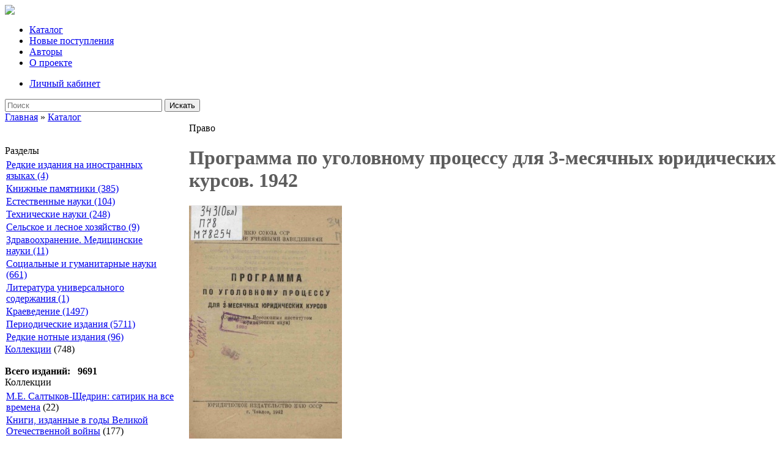

--- FILE ---
content_type: text/html; charset=windows-1251
request_url: https://elibrary.orenlib.ru/index.php?dn=down&to=open&id=3062
body_size: 7198
content:
<!DOCTYPE html PUBLIC "-//W3C//DTD XHTML 1.0 Transitional//EN" "http://www.w3.org/TR/xhtml1/DTD/xhtml1-transitional.dtd">
<html xmlns="http://www.w3.org/1999/xhtml">
<head>
  <meta http-equiv="content-type" content="text/html; charset=windows-1251" />
  <meta name="viewport" content="width=1240"/>
  <meta http-equiv="expires" content="0" />
  <meta name="resource-type" content="document" />
  <meta name="distribution" content="global" />
  <meta name="generator" content="CMS Danneo 0.5.4" />
  <meta name="author" content="Оренбургская областная библиотека им. Н.К.Крупской. Электронная библиотека" />
  <meta name="copyright" content="Copyright (c) Оренбургская областная библиотека им. Н.К.Крупской. Электронная библиотека" />
  <meta name="keywords" content="Программа,месячных,курсов,процессу,уголовному,Электрон,версия,подготовлена,коммуна,универс,Оренб,Всесоюзным,издательства,Чкалов,институтом,Типография,издательство,задачи,принципы,уголовно,доказательств,основные,доказательствах,судебных,уголовного,Содержание,году,Основные,понятия,уголовный,процесса,процесс" />
  <meta name="description" content="Описание сайта" />
  <meta name="robots" content="index, follow" />
  <meta name="revisit-after" content="3 days" />
  <meta name="allow-search" content="yes" />
  <title>Программа по уголовному процессу для 3-месячных юридических курсов. 1942 - Право - Каталог - Оренбургская областная библиотека им. Н.К.Крупской. Электронная библиотека</title>
  <script type="text/javascript" src="https://elibrary.orenlib.ru/javascript/jquery.js"></script>
   
  <script type="text/javascript" src="https://elibrary.orenlib.ru/javascript/jquery.tooltip.js"></script>
  <script type="text/javascript" src="https://elibrary.orenlib.ru/temp/Soft/javascript/menu.js"></script>
  <link rel="stylesheet" href="https://elibrary.orenlib.ru/temp/Soft/css/screen.css" type="text/css" />
  <link rel="stylesheet" href="https://elibrary.orenlib.ru/temp/Soft/css/menu.css" type="text/css" />
  
  
  
  <link rel="stylesheet" href="https://elibrary.orenlib.ru/temp/Soft/css/font.css" type="text/css" />
  <script src="https://elibrary.orenlib.ru/javascript/owl/jquery-3.5.1.js"></script>
  <script src="https://elibrary.orenlib.ru/javascript/ajax/jquery.cookie.js"></script>
  <script src="https://elibrary.orenlib.ru/javascript/owl/owl.carousel.min.js"></script>
  <link rel="stylesheet" href="https://elibrary.orenlib.ru/javascript/owl/owl.carousel.min.css">

  <!--[if IE 6]>
  <link rel="stylesheet" rel="stylesheet" href="https://elibrary.orenlib.ru/temp/Soft/javascript/colorbox/colorbox.ie.css" type="text/css" />
  <![endif]-->
  <link rel="stylesheet" href="https://elibrary.orenlib.ru/temp/Soft/css/coda-slider.css" type="text/css" />
  <link rel="alternate" type="application/rss+xml" title="Оренбургская областная библиотека им. Н.К.Крупской. Электронная библиотека" href="https://elibrary.orenlib.ru/rss.php?dn=news" />
  <link rel="icon" href="https://elibrary.orenlib.ru/favicon.ico" type="image/x-icon" />
  <link rel="shortcut icon" href="https://elibrary.orenlib.ru/favicon.ico" type="image/x-icon" /> 
  <script type="text/javascript">
  <!--//--><![CDATA[//><!--
  $(document).ready(function() {
    $.url = 'https://elibrary.orenlib.ru';
  });
  //--><!]]>
  </script>


<script async src="https://culturaltracking.ru/static/js/spxl.js?pixelId=14443" data-pixel-id="14443"></script>
<script>
/* Article FructCode.com */
$( document ).ready(function() {
    $("#btn").click(
		function(){
			sendAjaxForm('result_form', 'ajax_form', '/mod/down/action_ajax_form.php');
			return false; 
		}
	);
});


function sendAjaxForm(result_form, ajax_form, url) {
    $.ajax({
        url:     url, //url страницы (action_ajax_form.php)
        type:     "POST", //метод отправки
        dataType: "html", //формат данных
        data: $("#"+ajax_form).serialize(),  // Сеарилизуем объект
        success: function(response) { //Данные отправлены успешно
        	result = $.parseJSON(response);
        	$('#result_form').html('<div id="result_form"><div class="btn"  class="i-angle-down mar10-b"><a href="index.php?dn=down&amp;to=bookmarks">Добавлено в подборку</a></div></div>');
    	},
    	error: function(response) { // Данные не отправлены
            $('#result_form').html('Ошибка. Данные не отправлены.');
    	}
 	});
}
function sendAjaxFormSave(result_form_save, ajax_form_save, url,nomer) {
    $.ajax({
        url:     url, //url страницы (action_ajax_form_save.php)
        type:     "POST", //метод отправки
        dataType: "html", //формат данных
        data: $("#"+ajax_form_save+nomer).serialize(),  // Сеарилизуем объект
        success: function(response) { //Данные отправлены успешно
        	result = $.parseJSON(response);
        	$('#result_form_save_'+nomer).html('Сохранено');
    	},
    	error: function(response) { // Данные не отправлены
            $('#result_form_save_'+nomer).html('Ошибка. Данные не отправлены.');
    	}
 	});
}
</script>

</head>
<body>
<!-- Rating@Mail.ru counter -->
<script type="text/javascript">
var _tmr = window._tmr || (window._tmr = []);
_tmr.push({id: "1378201", type: "pageView", start: (new Date()).getTime()});
(function (d, w, id) {
  if (d.getElementById(id)) return;
  var ts = d.createElement("script"); ts.type = "text/javascript"; ts.async = true; ts.id = id;
  ts.src = (d.location.protocol == "https:" ? "https:" : "http:") + "//top-fwz1.mail.ru/js/code.js";
  var f = function () {var s = d.getElementsByTagName("script")[0]; s.parentNode.insertBefore(ts, s);};
  if (w.opera == "[object Opera]") { d.addEventListener("DOMContentLoaded", f, false); } else { f(); }
})(document, window, "topmailru-code");
</script><noscript><div>
<img src="//top-fwz1.mail.ru/counter?id=1378201;js=na" style="border:0;position:absolute;left:-9999px;" alt="" />
</div></noscript>
<!-- //Rating@Mail.ru counter -->

<div id="something" class="lockoff"></div>

<div class="core">
<div class="logo">
        <a href="/" title="Электронная библиотека - Оренбургская областная библиотека им. Н.К.Крупской"><strong>
        <img src="/temp/Soft/images/logo.png" >
        </strong>
        </a>
        <span></span>
</div>
<div class="logo__text-wrap">        
<div id="top-menu">
  <div id="w2"  class="w-fix"><ul class="menu"><li><a class="notooltip active" href="/index.php?dn=down" title="Каталог">Каталог</a></li><li><a class="notooltip active" href="/index.php?dn=down&amp;to=newbook" title="Новые поступления">Новые поступления</a><li><a class="notooltip active" href="/index.php?dn=down&amp;re=letter&amp;sym=lat-NUM" title="Авторы">Авторы</a><li><a class="notooltip" href="/index.php?dn=info&amp;pa=about" title="О проекте">О проекте</a></li></ul><div class="menuuser"><ul class="menuvx"><li><span><a href="https://elibrary.orenlib.ru/index.php?dn=user&amp;re=login">Личный кабинет</a></span></li></ul></div></div>
</div>
</div>
</div>
<div id="wrap">
<div  class="s-fix">
<div class="userseach">
<form action="/" method="post">
<div role="search" class="form-search">
<input name="sea" id="search" size="30" type="text" placeholder="Поиск" title="Введите слово для поиска" required="required" class="form-text">
<input name="re" value="search" type="hidden">
<input name="dn" value="down" type="hidden">
<button type="submit" class="subsearch">Искать</button>
</div>
</form>
</div>
<div class="site-title"><a class="notooltip" href="/" title="Главная">Главная</a> &raquo; <a href="https://elibrary.orenlib.ru/index.php?dn=down">Каталог</a></div>
</div>
<table id="table-main" cellspacing="0" cellpadding="0"  class="z-fix">
 <tbody>
  <tr>
   <td id="table-left">
    <div class="left-block">
 <div class="left-block-title">
 Разделы
 </div>
 <div class="left-block-text">
    <table border=0 cellpadding=1 cellspacing=1 width=260px><tr></th><td width="16"></td><td width="16"></td><td width="16"></td><td></td></tr><tr><td colspan="4"><a class="navigation" href=index.php?dn=down&to=cat&id=317 >Редкие издания на иностранных языках (4)</a></td></tr><tr><td colspan="4"><a class="navigation" href=index.php?dn=down&to=cat&id=320 >Книжные памятники (385)</a></td></tr><tr><td colspan="4"><a class="navigation" href=index.php?dn=down&to=cat&id=103 >Естественные науки (104)</a></td></tr><tr><td colspan="4"><a class="navigation" href=index.php?dn=down&to=cat&id=106 >Технические науки (248)</a></td></tr><tr><td colspan="4"><a class="navigation" href=index.php?dn=down&to=cat&id=285 >Сельское и лесное хозяйство (9)</a></td></tr><tr><td colspan="4"><a class="navigation" href=index.php?dn=down&to=cat&id=286 >Здравоохранение. Медицинские науки (11)</a></td></tr><tr><td colspan="4"><a class="navigation" href=index.php?dn=down&to=cat&id=107 >Социальные и гуманитарные науки (661)</a></td></tr><tr><td colspan="4"><a class="navigation" href=index.php?dn=down&to=cat&id=253 >Литература универсального содержания (1)</a></td></tr><tr><td colspan="4"><a class="navigation" href=index.php?dn=down&to=cat&id=123 >Краеведение (1497)</a></td></tr><tr><td colspan="4"><a class="navigation" href=index.php?dn=down&to=cat&id=147 >Периодические издания (5711)</a></td></tr><tr><td colspan="4"><a class="navigation" href=index.php?dn=down&to=cat&id=260 >Редкие нотные издания (96)</a></td></tr></table><a class="navigation" href="index.php?dn=down&to=cat&id=188" >Коллекции</a> (748)<br><br><b>Всего изданий: &nbsp; 9691 </b><br>
 </div>
<div class="clear"></div>
</div>
<div class="clear-line"></div>
<div class="left-block">
 <div class="left-block-title">
 Коллекции
 </div>
 <div class="left-block-text">
    <table border=0 cellpadding=1 cellspacing=1 width=100%><tr></th><td width="16"></td><td width="16"></td><td width="16"></td><td></td></tr><tr><td colspan="4"><a class="navigation" href=index.php?dn=down&to=cat&id=415 >М.Е. Салтыков-Щедрин: сатирик на все времена</a> (22)</td></tr><tr><td colspan="4"><a class="navigation" href=index.php?dn=down&to=cat&id=346 >Книги, изданные в годы Великой Отечественной войны</a> (177)</td></tr><tr><td colspan="4"><a class="navigation" href=index.php?dn=down&to=cat&id=245 >Издано в годы войны в Чкалове (Оренбурге)</a> (199)</td></tr><tr><td colspan="4"><a class="navigation" href=index.php?dn=down&to=cat&id=341 >Китай и его жизнь</a> (14)</td></tr><tr><td colspan="4"><a class="navigation" href=index.php?dn=down&to=cat&id=139 >Издания библиотеки</a> (190)</td></tr><tr><td colspan="4"><a class="navigation" href=index.php?dn=down&to=cat&id=27 >Труды Оренбургской Ученой Архивной Комиссии</a> (35)</td></tr><tr><td colspan="4"><a class="navigation" href=index.php?dn=down&to=cat&id=25 >Адрес-календари и справочные (памятные) книжки Оренбургской губернии</a> (17)</td></tr><tr><td colspan="4"><a class="navigation" href=index.php?dn=down&to=cat&id=26 >Оренбургские епархиальные ведомости</a> (23)</td></tr><tr><td colspan="4"><a class="navigation" href=index.php?dn=down&to=cat&id=61 >Оренбургское казачество</a> (17)</td></tr><tr><td colspan="4"><a class="navigation" href=index.php?dn=down&to=cat&id=1 >Экология реки Урал</a> (51)</td></tr><tr><td colspan="4"><a class="navigation" href=index.php?dn=down&to=cat&id=81 >Раритеты</a> (3)</td></tr></table>
 </div>
<div class="clear"></div>
</div>
<div class="clear-line"></div>
<div class="left-block">
 <div class="left-block-title">
 Быстрый поиск
 </div>
 <div class="left-block-text">
    <a class="navigation" href="https://elibrary.orenlib.ru/index.php?dn=down&re=tags&to=tag&id=28">Книги Памяти Оренбургской области</a><br>
<a class="navigation" href="https://elibrary.orenlib.ru/index.php?dn=down&re=vov">Газеты военных лет 1941 - 1945</a><br>
<a class="navigation" href="https://elibrary.orenlib.ru/index.php?dn=down&re=tags&to=tag&id=20">Труды Оренбургской Ученой Архивной Комиссии</a><br>
<a class="navigation" href="https://elibrary.orenlib.ru/index.php?dn=down&to=cat&id=147">Периодические издания 1925 - 1947 г.</a><br>
<a class="navigation" href="https://elibrary.orenlib.ru/index.php?dn=down&re=tags&to=tag&id=30">Издания библиотеки</a><br>
 </div>
<div class="clear"></div>
</div>
<div class="clear-line"></div>

   </td>
   <td id="table-center">
    <!--{banner}-->
    
    
    
    
    
    
    
    
    
    
<div class="site-title-block">Право</div><script type="text/javascript">
<!--//--><![CDATA[//><!--
    $(document).ready(function() {
        jQuery.broken = function(url){
            window.location.href = url;
        }
    });
//--><!]]>
</script>

<div class="cont">
    <div class="conttitle">
        <h1><b><font color=#5d5d5d>Программа по уголовному процессу для 3-месячных юридических курсов. 1942</font></b></h1>
    </div>
    <div class="conttext">
        <div class="thumb imgleft"><img src="https://elibrary.orenlib.ru/up/down/img/old/programma-1942.jpg" alt="" /></div>
        <b>Программа по уголовному процессу для 3-месячных юридических курсов/ сост. Всесоюзным институтом юридических наук.</b>  
<br>Чкалов : Юридическое издательство НКЮ СССР, 1942 (Типография издательства "Чкаловская коммуна"). - 17 с. 
<br><br>Электрон. версия подготовлена Оренб. универс. научной б-кой им. Н.К. Крупской в 2018 году
<br><br><b>Содержание</b>
<br>Основные понятия уголовного процесса.
<br>Советский уголовный процесс его основные принципы и задачи.
<br>Учение об уголовно-судебных доказательствах.
<br>Виды доказательств.<br><br>
        <br>
        <div class="conttextr">Раздел: <a href="https://elibrary.orenlib.ru/index.php?dn=down&amp;to=cat&amp;id=298" title="Право">Право</a>.<div style="text-align: left;"></div></div>
        Тэги: <a href="https://elibrary.orenlib.ru/index.php?dn=down&amp;re=tags&amp;to=tag&amp;id=34" title="Чкаловское книжное издательство в годы Великой Отечественной войны">Чкаловское книжное издательство в годы Великой Отечественной войны</a>
        
        
        <div class="conttextkn ac" id="pload"><a class="load" href="https://elibrary.orenlib.ru/index.php?dn=user&amp;re=login">Авторизуйтесь для чтения</a></div>
        
    
        <div class="clear"></div>
        
    </div>
    
    <div class="conttextkn ac" id="pload">
     <div style="padding-top:20px;float: right;">Просмотров: 2</div>
    </div> 
    <div class="clear-line"></div>
</div>

<div id="cont-details">
    <table class="details" cellspacing="0" cellpadding="0">
    <tbody>
     
        <tr>
            <td class="details-one">Размер файла</td>
            <td class="details-two">2 Мб</td>
        </tr>
        
                
        <tr>
            <td class="details-one">Тип файла</td>
            <td class="details-two">Document Adobe</td>
        </tr>
        
        <tr>
            <td class="details-one va">Прочитано:</td>
            <td class="details-two">2</td>
        </tr>
        <tr>
            <td class="details-one va">Скачано:</td>
        <td class="details-two">8</td>
        </tr>


<tr>
            <td class="details-one va"><img src="https://elibrary.orenlib.ru/temp/Soft/images/icon-time.gif" alt="" /></td>
        <td class="details-two">20 Март, 2018 07:57</td>
        </tr>





        
        
        
        
          
    </tbody>
    </table>
</div>

<script type="text/javascript">
<!--//--><![CDATA[//><!--
    $(document).ready(function() {
        jQuery.broken = function(url){
            window.location.href = url;
        }
    });
//--><!]]>
</script>
<div class="clear-line"></div>

<div class="social"><div style="float:left;padding-top: 8px;padding-right: 8px;">Поделиться: </div><span class="noin"><![CDATA[<noindex>]]></span><a rel="nofollow" class="social-link" href="http://www.odnoklassniki.ru/dk?st.cmd=addShare&amp;st._surl=https%3A%2F%2Felibrary.orenlib.ru%2Findex.php%3Fdn%3Ddown%26amp%3Bto%3Dopen%26amp%3Bid%3D3062" target="_blank"><img src="https://elibrary.orenlib.ru/up/social/odnoklassniki.png" alt="" /></a><a rel="nofollow" class="social-link" href="http://connect.mail.ru/share?share_url=https%3A%2F%2Felibrary.orenlib.ru%2Findex.php%3Fdn%3Ddown%26amp%3Bto%3Dopen%26amp%3Bid%3D3062" target="_blank"><img src="https://elibrary.orenlib.ru/up/social/mail-ru.png" alt="" /></a><a rel="nofollow" class="social-link" href="http://vkontakte.ru/share.php?url=https%3A%2F%2Felibrary.orenlib.ru%2Findex.php%3Fdn%3Ddown%26amp%3Bto%3Dopen%26amp%3Bid%3D3062" target="_blank"><img src="https://elibrary.orenlib.ru/up/social/vkontakte.png" alt="" /></a><a rel="nofollow" class="social-link" href="https://t.me/share/url?url=https%3A%2F%2Felibrary.orenlib.ru%2Findex.php%3Fdn%3Ddown%26amp%3Bto%3Dopen%26amp%3Bid%3D3062&amp;text=%CF%F0%EE%E3%F0%E0%EC%EC%E0+%EF%EE+%F3%E3%EE%EB%EE%E2%ED%EE%EC%F3+%EF%F0%EE%F6%E5%F1%F1%F3+%E4%EB%FF+3-%EC%E5%F1%FF%F7%ED%FB%F5+%FE%F0%E8%E4%E8%F7%E5%F1%EA%E8%F5+%EA%F3%F0%F1%EE%E2.+1942" target="_blank"><img src="https://elibrary.orenlib.ru/up/social/telegram.png" alt="" /></a><span class="noin"><![CDATA[</noindex>]]></span></div>
<div class="clear-line"></div>


<script type="text/javascript" src="https://elibrary.orenlib.ru/temp/Soft/javascript/jquery.colorbox.js"></script>
<script type="text/javascript">
<!--//--><![CDATA[//><!--
$(document).ready(function() {
    $("a:has(img)").each(function(index, obj) {
        if ($(obj).attr("class") == 'colorbox-image') {
            var $boximg = $(obj).children(0);
            if ($boximg.attr("longdesc").match(/\.(?:jpe?g|gif|png|bmp)/i) || $boximg.attr("longdesc").match(/(image)/i)) {
                $(obj).colorbox({
                    scrolling : false,
                    rel : $(obj).attr("rel"),
                    href : $boximg.attr("longdesc"),
                    /* title : $boximg.attr("alt"), */
                    transition : "elastic",
                    current : "{current} / {total}"
                });
            }
        }
    });
});
//--><!]]>
</script>

<div class="clear-line"></div>

<div id="btn_"><a href="http://faireinfo.ru">faireinfo.ru</a> объявления, реклама</div>
      <style type="text/css">  
      .hidden { visibility: hidden; display: none; }
      </style>
      <script type="text/javascript">                       
       $("#btn_").addClass("hidden");
      </script>    

<div id="cookie-notice" style="display: block;">
        <div class="container">
            <span id="cn-notice-text" >
                На сайте используются файлы «cookies» для улучшения работы и сбора статистических данных. Продолжая работу с сайтом, Вы соглашаетесь <a href="https://orenlib.ru/info/cookie.html" target="_blank">с условиями использования файлов cookie</a>. Файлы cookie можно отключить в настройках Вашего браузера.
            </span>
            <a href="#" id="cn-accept-cookie" class="buisness__btn">Согласен</a>
        </div>
</div>
   
<script type="text/javascript" src="/javascript/ajax/cookie.js"></script>

   </td>
   <td id="table-right">
    
   </td>
  </tr>
 </tbody>
</table>
</div>

<div id="footer">
<div id="bot-menu">
  <div id="w3"><div class="right"></div></div>
</div>
<table id="table-bot" cellspacing="0" cellpadding="0">
 <tr>
  <td class="va al"><div class="logo_img"><img data-lazy="1" alt="" src="up/logo_black.png"></div><div style="padding-top:25px">© 2026 <a href="http://elibrary.orenlib.ru">ООУНБ им. Н.К.Крупской. Электронная библиотека</a></div></td>
  <td class="va al"></td>
  <td class="va ar">
 &nbsp; &nbsp; 
<!-- Rating@Mail.ru logo -->
<a href="https://top.mail.ru/jump?from=1378201">
<img src="//top-fwz1.mail.ru/counter?id=1378201;t=477;l=1" 
style="border:0;" height="31" width="88" alt="Рейтинг@Mail.ru" /></a>
<!-- //Rating@Mail.ru logo -->
<!-- Yandex.Metrika informer -->
<a href="https://metrika.yandex.ru/stat/?id=46107174&amp;from=informer"
target="_blank" rel="nofollow"><img src="https://informer.yandex.ru/informer/46107174/3_1_FFFFFFFF_EFEFEFFF_0_pageviews"
style="width:88px; height:31px; border:0;" alt="Яндекс.Метрика" title="Яндекс.Метрика: данные за сегодня (просмотры, визиты и уникальные посетители)" class="ym-advanced-informer" data-cid="46107174" data-lang="ru" /></a>
<!-- /Yandex.Metrika informer -->

<!-- Yandex.Metrika counter -->
<script type="text/javascript" >
    (function (d, w, c) {
        (w[c] = w[c] || []).push(function() {
            try {
                w.yaCounter46107174 = new Ya.Metrika({
                    id:46107174,
                    clickmap:true,
                    trackLinks:true,
                    accurateTrackBounce:true,
                    webvisor:true
                });
            } catch(e) { }
        });

        var n = d.getElementsByTagName("script")[0],
            s = d.createElement("script"),
            f = function () { n.parentNode.insertBefore(s, n); };
        s.type = "text/javascript";
        s.async = true;
        s.src = "https://mc.yandex.ru/metrika/watch.js";

        if (w.opera == "[object Opera]") {
            d.addEventListener("DOMContentLoaded", f, false);
        } else { f(); }
    })(document, window, "yandex_metrika_callbacks");
</script>
<noscript><div><img src="https://mc.yandex.ru/watch/46107174" style="position:absolute; left:-9999px;" alt="" /></div></noscript>
<!-- /Yandex.Metrika counter -->

 <script type="text/javascript">
       (function(d, t, p) {
           var j = d.createElement(t); j.async = true; j.type = "text/javascript";
           j.src = ("https:" == p ? "https:" : "http:") + "//stat.sputnik.ru/cnt.js";
           var s = d.getElementsByTagName(t)[0]; s.parentNode.insertBefore(j, s);
       })(document, "script", document.location.protocol);
    </script>
    <script>
    $(".slider").owlCarousel({
    margin: 32,
    loop: true,
    nav: true,
    slideBy : 5,
    smartSpeed:100,
    dots: false,
    responsive:{        
                        0:{
                            items:1,
                            loop: true,
                             nav: true,
                        },
                        600:{
                            items:1,
                            loop: true,
                             nav: true,
                        },
                        800:{
                            items:5,
                            loop: true,
                             nav: true,
                        },
                        1200:{
                            items:5,
                            loop: true,
                             nav: true,
                        }
                    },
            navText: [
                '<svg width="15" height="15" viewBox="0 0 12 12" fill="#223c50"><path d="M8.53 1.47a.75.75 0 010 1.06L5.06 6l3.47 3.47a.75.75 0 11-1.06 1.06l-4-4a.75.75 0 010-1.06l4-4a.75.75 0 011.06 0z"/></svg>',
                '<svg width="15" height="15" viewBox="0 0 12 12" fill="#223c50"><path d="M3.47 1.47a.75.75 0 000 1.06L6.94 6 3.47 9.47a.75.75 0 101.06 1.06l4-4a.75.75 0 000-1.06l-4-4a.75.75 0 00-1.06 0z"/></svg>'
            ]
      });
    </script>


<div class="social_icons ">
МЫ В СОЦИАЛЬНЫХ СЕТЯХ
<br>

		    <a class="social-link" href="https://vk.com/orenlib" rel="nofollow" target="_blank" title="В контакте"><img src="/up/social/vkontakte.png" alt=""></a>
            <a class="social-link" href="https://ok.ru/group/54130145886282" rel="nofollow" target="_blank" title="Одноклассники"><img src="/up/social/odnoklassniki.png" alt=""></a>
			<a class="social-link" href="https://www.youtube.com/channel/UCcKUdg9daZwj8T9OtbGNQTg" rel="nofollow" target="_blank" title="YouTube"><img src="/up/social/youtube.png" alt=""></a>
            <a class="social-link" href="https://rutube.ru/channel/23831534/" rel="nofollow" target="_blank" title="RuTube"><img src="/up/social/rutube.png" alt=""></a>
            <a class="social-link" href="https://t.me/s/orenlib" rel="nofollow" target="_blank" title="Telegram"><img src="/up/social/telegram.png" alt=""></a>		
</div>                                   


</td>
 </tr>
</table>

</div>
<script>
/* read font size */
	$("#btnUpSizeFont").click(function () {
		my_readfont(1);
	});

	$("#btnDownSizeFont").click(function () {
		my_readfont(-1);
	});

	my_readfont();

	function my_readfont(i = 0) {
		var fsize = Number($.cookie('readfont'));

		if (!fsize) { fsize = 16; }

		fsize = fsize + i;
		if (fsize < 12 ) fsize = 12;
		if (fsize > 30 ) fsize = 30;

		$('#readText').css('fontSize', fsize + 'px');
		$.cookie('readfont', fsize, { path: '/' });
	}

</script>
</body>
</html>
